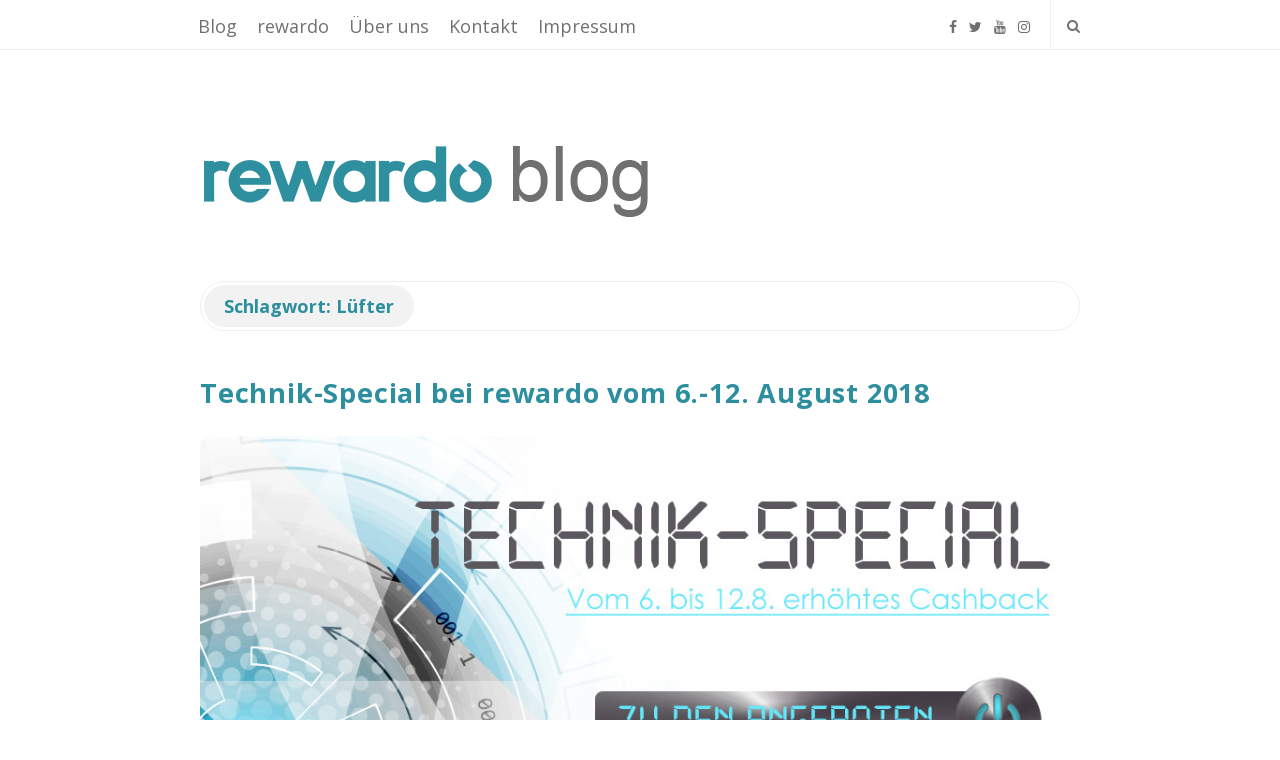

--- FILE ---
content_type: text/html; charset=UTF-8
request_url: https://blog.rewardo.de/tag/luefter/
body_size: 8150
content:
<!DOCTYPE html>
<html lang="de" class="no-js">
<head>
	<meta charset="UTF-8">
	<meta name="viewport" content="width=device-width, initial-scale=1, maximum-scale=1">
	<meta http-equiv="X-UA-Compatible" content="IE=edge">
	<link rel="profile" href="http://gmpg.org/xfn/11">
	<link rel="pingback" href="https://blog.rewardo.de/xmlrpc.php">

			<link rel="shortcut icon" href="https://blog.rewardo.de/wp-content/uploads/2018/10/favicon-1.png" title="Favicon" />
		<!--[if lt IE 9]>
	<script src="https://blog.rewardo.de/wp-content/themes/writing/js/html5.js"></script>
	<![endif]-->
	<script>(function(){document.documentElement.className='js'})();</script>


	 <!-- start open graph tags tags --> 
    <meta property="og:type" content="website" />


    		<meta property="og:title" content="Schlagwort: <span>Lüfter</span>" />
	
    			<meta property="og:image" content="https://blog.rewardo.de/wp-content/uploads/2017/07/rewardo-blog-logo-1.png" />
				    <meta property="og:description" content="Shop Dein Geld zurück" />
	  
	<title>Lüfter &#8211; rewardo Cashback Blog</title>
<meta name='robots' content='max-image-preview:large' />
<link rel="alternate" type="application/rss+xml" title="rewardo Cashback Blog &raquo; Feed" href="https://blog.rewardo.de/feed/" />
<link rel="alternate" type="application/rss+xml" title="rewardo Cashback Blog &raquo; Kommentar-Feed" href="https://blog.rewardo.de/comments/feed/" />
<link rel="alternate" type="application/rss+xml" title="rewardo Cashback Blog &raquo; Lüfter Schlagwort-Feed" href="https://blog.rewardo.de/tag/luefter/feed/" />
<script type="text/javascript">
window._wpemojiSettings = {"baseUrl":"https:\/\/s.w.org\/images\/core\/emoji\/14.0.0\/72x72\/","ext":".png","svgUrl":"https:\/\/s.w.org\/images\/core\/emoji\/14.0.0\/svg\/","svgExt":".svg","source":{"concatemoji":"https:\/\/blog.rewardo.de\/wp-includes\/js\/wp-emoji-release.min.js?ver=6.1.9"}};
/*! This file is auto-generated */
!function(e,a,t){var n,r,o,i=a.createElement("canvas"),p=i.getContext&&i.getContext("2d");function s(e,t){var a=String.fromCharCode,e=(p.clearRect(0,0,i.width,i.height),p.fillText(a.apply(this,e),0,0),i.toDataURL());return p.clearRect(0,0,i.width,i.height),p.fillText(a.apply(this,t),0,0),e===i.toDataURL()}function c(e){var t=a.createElement("script");t.src=e,t.defer=t.type="text/javascript",a.getElementsByTagName("head")[0].appendChild(t)}for(o=Array("flag","emoji"),t.supports={everything:!0,everythingExceptFlag:!0},r=0;r<o.length;r++)t.supports[o[r]]=function(e){if(p&&p.fillText)switch(p.textBaseline="top",p.font="600 32px Arial",e){case"flag":return s([127987,65039,8205,9895,65039],[127987,65039,8203,9895,65039])?!1:!s([55356,56826,55356,56819],[55356,56826,8203,55356,56819])&&!s([55356,57332,56128,56423,56128,56418,56128,56421,56128,56430,56128,56423,56128,56447],[55356,57332,8203,56128,56423,8203,56128,56418,8203,56128,56421,8203,56128,56430,8203,56128,56423,8203,56128,56447]);case"emoji":return!s([129777,127995,8205,129778,127999],[129777,127995,8203,129778,127999])}return!1}(o[r]),t.supports.everything=t.supports.everything&&t.supports[o[r]],"flag"!==o[r]&&(t.supports.everythingExceptFlag=t.supports.everythingExceptFlag&&t.supports[o[r]]);t.supports.everythingExceptFlag=t.supports.everythingExceptFlag&&!t.supports.flag,t.DOMReady=!1,t.readyCallback=function(){t.DOMReady=!0},t.supports.everything||(n=function(){t.readyCallback()},a.addEventListener?(a.addEventListener("DOMContentLoaded",n,!1),e.addEventListener("load",n,!1)):(e.attachEvent("onload",n),a.attachEvent("onreadystatechange",function(){"complete"===a.readyState&&t.readyCallback()})),(e=t.source||{}).concatemoji?c(e.concatemoji):e.wpemoji&&e.twemoji&&(c(e.twemoji),c(e.wpemoji)))}(window,document,window._wpemojiSettings);
</script>
<style type="text/css">
img.wp-smiley,
img.emoji {
	display: inline !important;
	border: none !important;
	box-shadow: none !important;
	height: 1em !important;
	width: 1em !important;
	margin: 0 0.07em !important;
	vertical-align: -0.1em !important;
	background: none !important;
	padding: 0 !important;
}
</style>
	<link rel='stylesheet' id='wp-block-library-css' href='https://blog.rewardo.de/wp-includes/css/dist/block-library/style.min.css?ver=6.1.9' type='text/css' media='all' />
<link rel='stylesheet' id='classic-theme-styles-css' href='https://blog.rewardo.de/wp-includes/css/classic-themes.min.css?ver=1' type='text/css' media='all' />
<style id='global-styles-inline-css' type='text/css'>
body{--wp--preset--color--black: #000000;--wp--preset--color--cyan-bluish-gray: #abb8c3;--wp--preset--color--white: #ffffff;--wp--preset--color--pale-pink: #f78da7;--wp--preset--color--vivid-red: #cf2e2e;--wp--preset--color--luminous-vivid-orange: #ff6900;--wp--preset--color--luminous-vivid-amber: #fcb900;--wp--preset--color--light-green-cyan: #7bdcb5;--wp--preset--color--vivid-green-cyan: #00d084;--wp--preset--color--pale-cyan-blue: #8ed1fc;--wp--preset--color--vivid-cyan-blue: #0693e3;--wp--preset--color--vivid-purple: #9b51e0;--wp--preset--gradient--vivid-cyan-blue-to-vivid-purple: linear-gradient(135deg,rgba(6,147,227,1) 0%,rgb(155,81,224) 100%);--wp--preset--gradient--light-green-cyan-to-vivid-green-cyan: linear-gradient(135deg,rgb(122,220,180) 0%,rgb(0,208,130) 100%);--wp--preset--gradient--luminous-vivid-amber-to-luminous-vivid-orange: linear-gradient(135deg,rgba(252,185,0,1) 0%,rgba(255,105,0,1) 100%);--wp--preset--gradient--luminous-vivid-orange-to-vivid-red: linear-gradient(135deg,rgba(255,105,0,1) 0%,rgb(207,46,46) 100%);--wp--preset--gradient--very-light-gray-to-cyan-bluish-gray: linear-gradient(135deg,rgb(238,238,238) 0%,rgb(169,184,195) 100%);--wp--preset--gradient--cool-to-warm-spectrum: linear-gradient(135deg,rgb(74,234,220) 0%,rgb(151,120,209) 20%,rgb(207,42,186) 40%,rgb(238,44,130) 60%,rgb(251,105,98) 80%,rgb(254,248,76) 100%);--wp--preset--gradient--blush-light-purple: linear-gradient(135deg,rgb(255,206,236) 0%,rgb(152,150,240) 100%);--wp--preset--gradient--blush-bordeaux: linear-gradient(135deg,rgb(254,205,165) 0%,rgb(254,45,45) 50%,rgb(107,0,62) 100%);--wp--preset--gradient--luminous-dusk: linear-gradient(135deg,rgb(255,203,112) 0%,rgb(199,81,192) 50%,rgb(65,88,208) 100%);--wp--preset--gradient--pale-ocean: linear-gradient(135deg,rgb(255,245,203) 0%,rgb(182,227,212) 50%,rgb(51,167,181) 100%);--wp--preset--gradient--electric-grass: linear-gradient(135deg,rgb(202,248,128) 0%,rgb(113,206,126) 100%);--wp--preset--gradient--midnight: linear-gradient(135deg,rgb(2,3,129) 0%,rgb(40,116,252) 100%);--wp--preset--duotone--dark-grayscale: url('#wp-duotone-dark-grayscale');--wp--preset--duotone--grayscale: url('#wp-duotone-grayscale');--wp--preset--duotone--purple-yellow: url('#wp-duotone-purple-yellow');--wp--preset--duotone--blue-red: url('#wp-duotone-blue-red');--wp--preset--duotone--midnight: url('#wp-duotone-midnight');--wp--preset--duotone--magenta-yellow: url('#wp-duotone-magenta-yellow');--wp--preset--duotone--purple-green: url('#wp-duotone-purple-green');--wp--preset--duotone--blue-orange: url('#wp-duotone-blue-orange');--wp--preset--font-size--small: 13px;--wp--preset--font-size--medium: 20px;--wp--preset--font-size--large: 36px;--wp--preset--font-size--x-large: 42px;--wp--preset--spacing--20: 0.44rem;--wp--preset--spacing--30: 0.67rem;--wp--preset--spacing--40: 1rem;--wp--preset--spacing--50: 1.5rem;--wp--preset--spacing--60: 2.25rem;--wp--preset--spacing--70: 3.38rem;--wp--preset--spacing--80: 5.06rem;}:where(.is-layout-flex){gap: 0.5em;}body .is-layout-flow > .alignleft{float: left;margin-inline-start: 0;margin-inline-end: 2em;}body .is-layout-flow > .alignright{float: right;margin-inline-start: 2em;margin-inline-end: 0;}body .is-layout-flow > .aligncenter{margin-left: auto !important;margin-right: auto !important;}body .is-layout-constrained > .alignleft{float: left;margin-inline-start: 0;margin-inline-end: 2em;}body .is-layout-constrained > .alignright{float: right;margin-inline-start: 2em;margin-inline-end: 0;}body .is-layout-constrained > .aligncenter{margin-left: auto !important;margin-right: auto !important;}body .is-layout-constrained > :where(:not(.alignleft):not(.alignright):not(.alignfull)){max-width: var(--wp--style--global--content-size);margin-left: auto !important;margin-right: auto !important;}body .is-layout-constrained > .alignwide{max-width: var(--wp--style--global--wide-size);}body .is-layout-flex{display: flex;}body .is-layout-flex{flex-wrap: wrap;align-items: center;}body .is-layout-flex > *{margin: 0;}:where(.wp-block-columns.is-layout-flex){gap: 2em;}.has-black-color{color: var(--wp--preset--color--black) !important;}.has-cyan-bluish-gray-color{color: var(--wp--preset--color--cyan-bluish-gray) !important;}.has-white-color{color: var(--wp--preset--color--white) !important;}.has-pale-pink-color{color: var(--wp--preset--color--pale-pink) !important;}.has-vivid-red-color{color: var(--wp--preset--color--vivid-red) !important;}.has-luminous-vivid-orange-color{color: var(--wp--preset--color--luminous-vivid-orange) !important;}.has-luminous-vivid-amber-color{color: var(--wp--preset--color--luminous-vivid-amber) !important;}.has-light-green-cyan-color{color: var(--wp--preset--color--light-green-cyan) !important;}.has-vivid-green-cyan-color{color: var(--wp--preset--color--vivid-green-cyan) !important;}.has-pale-cyan-blue-color{color: var(--wp--preset--color--pale-cyan-blue) !important;}.has-vivid-cyan-blue-color{color: var(--wp--preset--color--vivid-cyan-blue) !important;}.has-vivid-purple-color{color: var(--wp--preset--color--vivid-purple) !important;}.has-black-background-color{background-color: var(--wp--preset--color--black) !important;}.has-cyan-bluish-gray-background-color{background-color: var(--wp--preset--color--cyan-bluish-gray) !important;}.has-white-background-color{background-color: var(--wp--preset--color--white) !important;}.has-pale-pink-background-color{background-color: var(--wp--preset--color--pale-pink) !important;}.has-vivid-red-background-color{background-color: var(--wp--preset--color--vivid-red) !important;}.has-luminous-vivid-orange-background-color{background-color: var(--wp--preset--color--luminous-vivid-orange) !important;}.has-luminous-vivid-amber-background-color{background-color: var(--wp--preset--color--luminous-vivid-amber) !important;}.has-light-green-cyan-background-color{background-color: var(--wp--preset--color--light-green-cyan) !important;}.has-vivid-green-cyan-background-color{background-color: var(--wp--preset--color--vivid-green-cyan) !important;}.has-pale-cyan-blue-background-color{background-color: var(--wp--preset--color--pale-cyan-blue) !important;}.has-vivid-cyan-blue-background-color{background-color: var(--wp--preset--color--vivid-cyan-blue) !important;}.has-vivid-purple-background-color{background-color: var(--wp--preset--color--vivid-purple) !important;}.has-black-border-color{border-color: var(--wp--preset--color--black) !important;}.has-cyan-bluish-gray-border-color{border-color: var(--wp--preset--color--cyan-bluish-gray) !important;}.has-white-border-color{border-color: var(--wp--preset--color--white) !important;}.has-pale-pink-border-color{border-color: var(--wp--preset--color--pale-pink) !important;}.has-vivid-red-border-color{border-color: var(--wp--preset--color--vivid-red) !important;}.has-luminous-vivid-orange-border-color{border-color: var(--wp--preset--color--luminous-vivid-orange) !important;}.has-luminous-vivid-amber-border-color{border-color: var(--wp--preset--color--luminous-vivid-amber) !important;}.has-light-green-cyan-border-color{border-color: var(--wp--preset--color--light-green-cyan) !important;}.has-vivid-green-cyan-border-color{border-color: var(--wp--preset--color--vivid-green-cyan) !important;}.has-pale-cyan-blue-border-color{border-color: var(--wp--preset--color--pale-cyan-blue) !important;}.has-vivid-cyan-blue-border-color{border-color: var(--wp--preset--color--vivid-cyan-blue) !important;}.has-vivid-purple-border-color{border-color: var(--wp--preset--color--vivid-purple) !important;}.has-vivid-cyan-blue-to-vivid-purple-gradient-background{background: var(--wp--preset--gradient--vivid-cyan-blue-to-vivid-purple) !important;}.has-light-green-cyan-to-vivid-green-cyan-gradient-background{background: var(--wp--preset--gradient--light-green-cyan-to-vivid-green-cyan) !important;}.has-luminous-vivid-amber-to-luminous-vivid-orange-gradient-background{background: var(--wp--preset--gradient--luminous-vivid-amber-to-luminous-vivid-orange) !important;}.has-luminous-vivid-orange-to-vivid-red-gradient-background{background: var(--wp--preset--gradient--luminous-vivid-orange-to-vivid-red) !important;}.has-very-light-gray-to-cyan-bluish-gray-gradient-background{background: var(--wp--preset--gradient--very-light-gray-to-cyan-bluish-gray) !important;}.has-cool-to-warm-spectrum-gradient-background{background: var(--wp--preset--gradient--cool-to-warm-spectrum) !important;}.has-blush-light-purple-gradient-background{background: var(--wp--preset--gradient--blush-light-purple) !important;}.has-blush-bordeaux-gradient-background{background: var(--wp--preset--gradient--blush-bordeaux) !important;}.has-luminous-dusk-gradient-background{background: var(--wp--preset--gradient--luminous-dusk) !important;}.has-pale-ocean-gradient-background{background: var(--wp--preset--gradient--pale-ocean) !important;}.has-electric-grass-gradient-background{background: var(--wp--preset--gradient--electric-grass) !important;}.has-midnight-gradient-background{background: var(--wp--preset--gradient--midnight) !important;}.has-small-font-size{font-size: var(--wp--preset--font-size--small) !important;}.has-medium-font-size{font-size: var(--wp--preset--font-size--medium) !important;}.has-large-font-size{font-size: var(--wp--preset--font-size--large) !important;}.has-x-large-font-size{font-size: var(--wp--preset--font-size--x-large) !important;}
.wp-block-navigation a:where(:not(.wp-element-button)){color: inherit;}
:where(.wp-block-columns.is-layout-flex){gap: 2em;}
.wp-block-pullquote{font-size: 1.5em;line-height: 1.6;}
</style>
<link rel='stylesheet' id='cbxinstaphotos-public-css' href='https://blog.rewardo.de/wp-content/plugins/cbxinstaphotos/public/../assets/css/cbxinstaphotos-public.css?ver=1.0.7' type='text/css' media='all' />
<link rel='stylesheet' id='asalah-rokkit-css' href='https://blog.rewardo.de/wp-content/uploads/fonts/766c87fd764ec44fdc69b487db5ac38c/font.css?v=1668166391' type='text/css' media='all' />
<link rel='stylesheet' id='asalah-lora-css' href='https://blog.rewardo.de/wp-content/uploads/fonts/0574a5ff0005a1bf4e5279119eeee94a/font.css?v=1668166392' type='text/css' media='all' />
<link rel='stylesheet' id='genericons-css' href='https://blog.rewardo.de/wp-content/themes/writing/genericons/genericons.css?ver=3.2' type='text/css' media='all' />
<link rel='stylesheet' id='bootstrap-css' href='https://blog.rewardo.de/wp-content/themes/writing/framework/bootstrap/css/bootstrap.css?ver=1' type='text/css' media='all' />
<link rel='stylesheet' id='fontawesome-css' href='https://blog.rewardo.de/wp-content/themes/writing/framework/font-awesome/css/font-awesome.min.css?ver=1' type='text/css' media='all' />
<link rel='stylesheet' id='asalah-plugins-css' href='https://blog.rewardo.de/wp-content/themes/writing/pluginstyle.css?ver=1' type='text/css' media='all' />
<link rel='stylesheet' id='asalah-style-css' href='https://blog.rewardo.de/wp-content/themes/writing/style.css?ver=3.14' type='text/css' media='all' />
<!--[if lt IE 9]>
<link rel='stylesheet' id='asalah-ie-css' href='https://blog.rewardo.de/wp-content/themes/writing/css/ie.css?ver=1' type='text/css' media='all' />
<![endif]-->
<link rel='stylesheet' id='demo_fonts-css' href='https://blog.rewardo.de/wp-content/uploads/fonts/c10f2767bc10df5272cd83089fdd6f8e/font.css?v=1668166398' type='text/css' media='screen' />
<link rel='stylesheet' id='instag-slider-css' href='https://blog.rewardo.de/wp-content/themes/writing/inc/widgets/assets/css/instag-slider.css?ver=1.3.0' type='text/css' media='all' />

<script>
if (document.location.protocol != "https:") {
    document.location = document.URL.replace(/^http:/i, "https:");
}
</script>
<script type='text/javascript' src='https://blog.rewardo.de/wp-includes/js/jquery/jquery.min.js?ver=3.6.1' id='jquery-core-js'></script>
<script type='text/javascript' src='https://blog.rewardo.de/wp-includes/js/jquery/jquery-migrate.min.js?ver=3.3.2' id='jquery-migrate-js'></script>
<script type='text/javascript' src='https://blog.rewardo.de/wp-content/themes/writing/js/modernizr.js?ver=1' id='asalah-modernizr-js'></script>
<script type='text/javascript' src='https://blog.rewardo.de/wp-content/themes/writing/inc/widgets/assets/js/jquery.flexslider-min.js?ver=2.2' id='jquery-pllexi-slider-js'></script>
<link rel="https://api.w.org/" href="https://blog.rewardo.de/wp-json/" /><link rel="alternate" type="application/json" href="https://blog.rewardo.de/wp-json/wp/v2/tags/531" /><link rel="EditURI" type="application/rsd+xml" title="RSD" href="https://blog.rewardo.de/xmlrpc.php?rsd" />
<link rel="wlwmanifest" type="application/wlwmanifest+xml" href="https://blog.rewardo.de/wp-includes/wlwmanifest.xml" />
<meta name="generator" content="WordPress 6.1.9" />
Facebook App ID is missing!<style type="text/css">@media screen and (min-width: 910px) {.container { width:910px; }}body {font-family:"Open Sans","Helvetica Neue",sans-serif;color:#707070;}.site_content a, .dropdown-menu .current-menu-ancestor, .dropdown-menu .current-menu-ancestor > a, .dropdown-menu > .active > a, .dropdown-menu > .active > a:hover, .dropdown-menu > .active > a:focus, .dropdown-menu > li > a:hover, .dropdown-menu > li > a:focus, .title, .nav > li > a, h3.comment-reply-title, h1, h2, h3, h4, h5, h6, .header_social_icons a, .main_nav .current-menu-item, .main_nav .current-menu-item > a, .main_nav .current-menu-ancestor, .main_nav .current-menu-ancestor > a, #wp-calendar thead th {color:#707070;}.top_menu_wrapper, .header_search > form.search .search_text, .sticky_header .top_menu_wrapper {}.top_menu_wrapper a, .header_search, .top_menu_wrapper .nav > li > a, .header_search input[type='text'], .dropdown-menu > li > a { color:#707070;}.header_search ::-webkit-input-placeholder { /* WebKit, Blink, Edge */color:#707070;}h1,h2,h3,h4,h5,h6 {font-family:"Open Sans","Helvetica Neue",sans-serif!important;}.main_content.col-md-12 .blog_single .blog_post_text, .main_content.col-md-9 .blog_single .blog_post_text {font-family:"Open Sans","Helvetica Neue",sans-serif;}.main_content.col-md-12 .blog_posts_list .blog_post_text, .blog_post_description, .blog_posts_wrapper.masonry_blog_style .blog_post_description, .main_content.col-md-12 .blog_posts_wrapper.list_blog_style.blog_posts_list .blog_post_text, .blog_posts_wrapper.list_blog_style .blog_post_description p {font-family:"Open Sans","Helvetica Neue",sans-serif;}.nav > li > a, .dropdown-menu > li > a {font-family:"Open Sans","Helvetica Neue",sans-serif;}.main_content .blog_posts_wrapper.blog_posts_list .blog_post_title .title {font-family:"Open Sans","Helvetica Neue",sans-serif;}.main_content .blog_single > .blog_post_container .blog_post_title .title {font-family:"Open Sans","Helvetica Neue",sans-serif;}.blog_post_meta .blog_meta_item {font-family:"Open Sans","Helvetica Neue",sans-serif;}.widget_container .widget_title {font-family:"Open Sans","Helvetica Neue",sans-serif;}.skin_color, .skin_color_hover:hover, a, .user_info_button:hover, .header_social_icons a:hover, .blog_post_meta .blog_meta_item a:hover, .widget_container ul li a:hover, .asalah_post_gallery_nav_container ul.flex-direction-nav > li a:hover:before, .post_navigation_item:hover a.post_navigation_arrow, .comment_body p a:hover, .author_text .social_icons_list a:hover, .author_text .social_icons_list a:active {color: #5b939e;}.skin_bg, .skin_bg_hover:hover, .blog_post_control_item a:hover, .widget_container.asalah-social-widget .widget_social_icon:hover, .tagcloud a:hover {background-color: #5b939e;}.skin_border, .blog_post_control_item a, .navigation.pagination .nav-links .page-numbers:hover, .navigation.pagination .nav-links .page-numbers.current, .navigation_links a:hover {border-color: #5b939e;}.skin_border_left {border-left-color: #5b939e;}.skin_border_right {border-right-color: #5b939e;}.skin_border_top {border-top-color: #5b939e;}progress[value]::-webkit-progress-value {background-color:#5b939e;}progress[value]::-moz-progress-bar {background-color:#5b939e;}.skin_border_bottom, .comment_body p a:hover {border-bottom-color: #5b939e;}.title {
    color: #2d8f9e;
}


element.style {
}
?customize_chan…tomize_me…:109
form.customize-unpreviewable, form.customize-unpreviewable input, form.customize-unpreviewable select, form.customize-unpreviewable button, a.customize-unpreviewable, area.customize-unpreviewable {
    cursor: not-allowed !important;
}
.site_content a {
    color: #2d8f9e;
}</style><style type="text/css">.recentcomments a{display:inline !important;padding:0 !important;margin:0 !important;}</style>		<style type="text/css" id="wp-custom-css">
			/*
Füge deinen eigenen CSS-Code nach diesem Kommentar hinter dem abschließenden Schrägstrich ein. 

Klicke auf das Hilfe-Symbol oben, um mehr zu erfahren.
*/

.noborder { border: hidden;}
.noborder td { border: hidden; display: table-cell;
  text-align: left;
  vertical-align: middle;}		</style>
			</head>

<body class="archive tag tag-luefter tag-531">




			<!-- top menu area -->
			<div class="sticky_header">
			<div class="top_menu_wrapper">
				<div class="container">

					<div class="mobile_menu_button">
						<span class="mobile_menu_text">Menu</span>
						<span>-</span><span>-</span><span>-</span>
					</div>

					<div class="top_header_items_holder">

													<div class="main_menu pull-left">
								<div class="main_nav"><ul id="menu-main2" class="nav navbar-nav"><li id="menu-item-561" class="menu-item menu-item-type-post_type menu-item-object-page menu-item-home menu-item-561 default_menu"><a href="https://blog.rewardo.de/">Blog</a></li>
<li id="menu-item-630" class="menu-item menu-item-type-custom menu-item-object-custom menu-item-630 default_menu"><a target="_blank" href="https://rewardo.de/">rewardo</a></li>
<li id="menu-item-567" class="menu-item menu-item-type-custom menu-item-object-custom menu-item-567 default_menu"><a target="_blank" href="https://rewardo.de/about">Über uns</a></li>
<li id="menu-item-570" class="menu-item menu-item-type-custom menu-item-object-custom menu-item-570 default_menu"><a target="_blank" href="https://rewardo.de/contact">Kontakt</a></li>
<li id="menu-item-564" class="menu-item menu-item-type-custom menu-item-object-custom menu-item-564 default_menu"><a target="_blank" href="https://rewardo.de/imprint">Impressum</a></li>
</ul></div>							</div>
						
						<div class="header_icons pull-right text_right">
							<!-- start header social icons -->
							<div class="social_icons_list header_social_icons pull-left"><a rel="nofollow" target="_blank" href="https://www.facebook.com/rewardo.cashback" title="Facebook" class="social_icon social_facebook social_icon_facebook"><i class="fa fa-facebook"></i></a><a rel="nofollow" target="_blank" href="https://twitter.com/rewardoTeam" title="Twitter" class="social_icon social_twitter social_icon_twitter"><i class="fa fa-twitter"></i></a><a rel="nofollow" target="_blank" href="https://www.youtube.com/channel/UCm1qZ9n6QVTCoKV32TxgjYA" title="Youtube" class="social_icon social_youtube social_icon_youtube"><i class="fa fa-youtube"></i></a><a rel="nofollow" target="_blank" href="https://www.instagram.com/rewardo.cashback" title="Instagram" class="social_icon social_instagram social_icon_instagram"><i class="fa fa-instagram"></i></a></div>							<!-- end header social icons -->


								
							<!-- start search box -->
							<div class="header_search pull-right">
									<form class="search clearfix animated searchHelperFade" method="get" id="searchform" action="https://blog.rewardo.de/">
	<input class="col-md-12 search_text" id="appendedInputButton" placeholder="Hit enter to search" type="text" name="s">
	<input type="hidden" name="post_type" value="post" />
	<i class="fa fa-search"><input type="submit" class="search_submit" id="searchsubmit" value="" /></i>
</form>
							</div>
							<!-- end search box -->
						</div>
					</div> <!-- end .top_header_items_holder -->

				</div>
			</div>
			<!-- top menu area -->
		</div>

<div id="page" class="hfeed site">



	<!-- start site main container -->
	<div class="site_main_container">
		<!-- header -->

		<header class="site_header">
			<!-- top menu area -->
		<div class="invisible_header"></div>
				<!-- header logo wrapper -->
			<div class="header_logo_wrapper  ">
				<div class="container">
					<div class="logo_wrapper">
														<a class="asalah_logo retina_logo" title="rewardo Cashback Blog" href="https://blog.rewardo.de/" rel="home">
								<img  src="https://blog.rewardo.de/wp-content/uploads/2017/07/rewardo-blog-logo-big-1.png" class="site_logo img-responsive site_logo_image pull-left clearfix" alt="rewardo Cashback Blog" />
								</a>
							
							<a class="asalah_logo default_logo  has_retina_logo" title="rewardo Cashback Blog" href="https://blog.rewardo.de/" rel="home">
							<img  src="https://blog.rewardo.de/wp-content/uploads/2017/07/rewardo-blog-logo-1.png" class="site_logo img-responsive site_logo_image pull-left clearfix" alt="rewardo Cashback Blog" />
							</a>
							<h1 class="screen-reader-text site_logo site-title pull-left clearfix">rewardo Cashback Blog</h1>
											</div>
					<div class="header_info_wrapper">

						<!-- <a id="user_info_icon" class="user_info_icon user_info_button skin_color_hover" href="#">
							<i class="fa fa-align-center"></i>
						</a> -->

						
					</div>
									</div>

			</div>
			<!-- header logo wrapper -->
		</header>
		<!-- header -->

		<!-- start stie content -->
		<section id="content" class="site_content">
			<div class="container">
				<div class="row">

	<main class="main_content archive_page_content col-md-12">

		<header class="page-header page_main_title clearfix">
			<h1 class="page-title title">Schlagwort: <span>Lüfter</span></h1>		</header><!-- .page-header -->

		
			<div class="blog_posts_wrapper blog_posts_list clearfix  default_blog_style">
				
						<article id="post-3099" class="blog_post_container post-3099 post type-post status-publish format-image has-post-thumbnail hentry category-rewardo category-sommer category-technik tag-bonus tag-cashback tag-computer tag-elektronik tag-geld-sparen tag-geld-zuruck tag-gutschein tag-gutscheincode tag-handy tag-klimageraete tag-laptops tag-lifestyle tag-luefter tag-nerd tag-rewardo tag-special tag-technik post_format-post-format-image" >

			

			<div class="blog_post clearfix">
				

												
									<div class="blog_post_title">
						<h2 class="entry-title title post_title"><a href="https://blog.rewardo.de/technik-special-bei-rewardo-vom-6-12-august-2018/" rel="bookmark">Technik-Special bei rewardo vom 6.-12. August 2018</a></h2>					</div>
				
				
				<div class="blog_post_banner blog_post_image"><a href="https://blog.rewardo.de/technik-special-bei-rewardo-vom-6-12-august-2018/" title="Technik-Special bei rewardo vom 6.-12. August 2018"><img width="940" height="400" src="https://blog.rewardo.de/wp-content/uploads/2018/08/Technik_Blog_940x400.jpg" class="img-responsive wp-post-image" alt="Technik-Special bei rewardo" decoding="async" srcset="https://blog.rewardo.de/wp-content/uploads/2018/08/Technik_Blog_940x400.jpg 940w, https://blog.rewardo.de/wp-content/uploads/2018/08/Technik_Blog_940x400-300x128.jpg 300w, https://blog.rewardo.de/wp-content/uploads/2018/08/Technik_Blog_940x400-768x327.jpg 768w" sizes="(max-width: 940px) 100vw, 940px" /></a>        </div>
				
				<div class="entry-content blog_post_text blog_post_description">
					<p>Schau bei unserem Technik-Special diese Woche vorbei und erhalte erhöhtes CASHBACK auf verschiedene Shops. Bei diesen heißen Temperaturen brauchst du sicherlich eine Abkühlung! Kauf dir, zum Beispiel, deinen Lüfter oder dein Klimagerät einfach mit CASHBACK! Schnapp dir, für coole Beats, einen neuen Bluetooth-Lautsprecher für den Strand oder benötigst du einen begehbaren Kühlschrank? In unseren Partnershops findest du sicherlich all das und vieles mehr! Hier eine Übersicht von den Shops die bei unserem Special mitmachen: • AliExpress • Galeria Kaufhof •<a href="https://blog.rewardo.de/technik-special-bei-rewardo-vom-6-12-august-2018/" class="more_link more_link_dots"> &hellip; </a></p>
				</div>

					<div class="blog_post_control clearfix">
						
															
																	                  <div class="blog_post_control_item blog_post_readmore">
                      <a href="https://blog.rewardo.de/technik-special-bei-rewardo-vom-6-12-august-2018/" class="read_more_link">Weiterlesen</a>                  </div>
																														
										        <div class="blog_post_control_item blog_post_share">
        	<span class="share_item share_sign"><i class="fa fa-share "></i></span>

					        	<span class="social_share_item_wrapper"><a rel="nofollow" href="https://www.facebook.com/sharer/sharer.php?u=https://blog.rewardo.de/technik-special-bei-rewardo-vom-6-12-august-2018/" class="share_item share_item_social share_facebook" onclick="window.open('https://www.facebook.com/sharer/sharer.php?u=https://blog.rewardo.de/technik-special-bei-rewardo-vom-6-12-august-2018/', 'facebook-share-dialog', 'width=626,height=436');
                                return false;"><i class="fa fa-facebook"></i></a></span>
					
					        	<span class="social_share_item_wrapper"><a rel="nofollow" href="https://twitter.com/share?url=https://blog.rewardo.de/technik-special-bei-rewardo-vom-6-12-august-2018/" target="_blank" class="share_item share_item_social share_twitter"><i class="fa fa-twitter"></i></a></span>
					
					
					        	<span class="social_share_item_wrapper"><a rel="nofollow" href="https://www.linkedin.com/shareArticle?mini=true&amp;url=https://blog.rewardo.de/technik-special-bei-rewardo-vom-6-12-august-2018/" target="_blank" class="share_item share_item_social share_linkedin"><i class="fa fa-linkedin"></i></a></span>
					
					        	<span class="social_share_item_wrapper"><a rel="nofollow" href="https://www.pinterest.com/pin/create/button/?url=https://blog.rewardo.de/technik-special-bei-rewardo-vom-6-12-august-2018/&amp;media=https://blog.rewardo.de/wp-content/uploads/2018/08/Technik_Blog_940x400.jpg&amp;description=Technik-Special%20bei%20rewardo%20vom%206.-12.%20August%202018" class="share_item share_item_social share_pinterest" target="_blank"><i class="fa fa-pinterest"></i></a></span>
					
					
					
					
					
        </div>
        									</div>

				
			</div>
		</article><!-- #post-## -->
	
<!-- Reading progress bar -->
			</div> <!-- .blog_posts_wrapper -->

				</main><!-- .main_content -->

	
					</div> <!-- .row -->
				</div> <!-- .container -->
			</section> <!-- .site_content -->

			<footer class="site-footer">
				<h3 class="screen-reader-text">Site Footer</h3>
				<div class="footer_wrapper">
					<div class="container">

												<div class="first_footer widgets_footer row">
							
<div id="second_footer_widget" class="widget_area col-md-4">
	<div id="social-widget-3" class="widget_container widget_content widget asalah-social-widget clearfix"><h4 class="widget_title title"><span class="page_header_title">Social Profiles</span></h4><div class="social_icons_list widget_social_icons_list"><a rel="nofollow" target="_blank" href="https://www.facebook.com/rewardo.cashback/" title="Facebook" class="social_icon widget_social_icon social_facebook social_icon_facebook"><i class="fa fa-facebook"></i></a><a rel="nofollow" target="_blank" href="https://twitter.com/rewardoTeam" title="Twitter" class="social_icon widget_social_icon social_twitter social_icon_twitter"><i class="fa fa-twitter"></i></a><a rel="nofollow" target="_blank" href="https://www.youtube.com/channel/UCm1qZ9n6QVTCoKV32TxgjYA" title="Youtube" class="social_icon widget_social_icon social_youtube social_icon_youtube"><i class="fa fa-youtube"></i></a><a rel="nofollow" target="_blank" href="https://www.instagram.com/rewardo.cashback" title="Instagram" class="social_icon widget_social_icon social_instagram social_icon_instagram"><i class="fa fa-instagram"></i></a></div></div></div>

						</div>
						
											</div>
				</div>
			</footer><!-- .site-footer -->
		</div><!-- .site_main_container -->

		<!-- start site side container -->
									</div> <!-- end site side container .site_side_container -->
</div><!-- .site -->

<script type='text/javascript' src='https://blog.rewardo.de/wp-content/themes/writing/framework/bootstrap/js/bootstrap.min.js?ver=1' id='asalah-bootstrap-js'></script>
<script type='text/javascript' src='https://blog.rewardo.de/wp-content/themes/writing/js/asalah.js?ver=3.14' id='asalah-script-js'></script>

	<script type="text/javascript">
	jQuery(window).scroll(function() {
			var scrolling = jQuery(window).scrollTop();
			var main_navbar_offset = jQuery('.site_header').height();
			if (jQuery(window).scrollTop() > main_navbar_offset) {
				jQuery('.sticky_header .header_info_wrapper').not('.mobile_menu_opened .header_info_wrapper').show('slow');
			} else if (jQuery(window).scrollTop() < main_navbar_offset) {
				jQuery('.sticky_header .header_info_wrapper').not('.mobile_menu_opened .header_info_wrapper').hide('slow');

			}
	 });
 </script>

</body>
</html>

--- FILE ---
content_type: text/css
request_url: https://blog.rewardo.de/wp-content/uploads/fonts/766c87fd764ec44fdc69b487db5ac38c/font.css?v=1668166391
body_size: 570
content:
/*
 * Font file created by Local Google Fonts 0.19
 * Created: Fri, 11 Nov 2022 11:33:11 +0000
 * Handle: asalah-rokkit
 * Original URL: https://fonts.googleapis.com/css?family=Rokkitt%3A400%2C700
*/

/* vietnamese */
@font-face {
  font-family: 'Rokkitt';
  font-style: normal;
  font-weight: 400;
  src: url(https://blog.rewardo.de/wp-content/uploads/fonts/766c87fd764ec44fdc69b487db5ac38c/rokkitt-vietnamese-v29-normal-400.woff2?c=1668166391) format('woff2');
  unicode-range: U+0102-0103, U+0110-0111, U+0128-0129, U+0168-0169, U+01A0-01A1, U+01AF-01B0, U+1EA0-1EF9, U+20AB;
}
/* latin-ext */
@font-face {
  font-family: 'Rokkitt';
  font-style: normal;
  font-weight: 400;
  src: url(https://blog.rewardo.de/wp-content/uploads/fonts/766c87fd764ec44fdc69b487db5ac38c/rokkitt-latin-ext-v29-normal-400.woff2?c=1668166391) format('woff2');
  unicode-range: U+0100-024F, U+0259, U+1E00-1EFF, U+2020, U+20A0-20AB, U+20AD-20CF, U+2113, U+2C60-2C7F, U+A720-A7FF;
}
/* latin */
@font-face {
  font-family: 'Rokkitt';
  font-style: normal;
  font-weight: 400;
  src: url(https://blog.rewardo.de/wp-content/uploads/fonts/766c87fd764ec44fdc69b487db5ac38c/rokkitt-latin-v29-normal-400.woff2?c=1668166391) format('woff2');
  unicode-range: U+0000-00FF, U+0131, U+0152-0153, U+02BB-02BC, U+02C6, U+02DA, U+02DC, U+2000-206F, U+2074, U+20AC, U+2122, U+2191, U+2193, U+2212, U+2215, U+FEFF, U+FFFD;
}
/* vietnamese */
@font-face {
  font-family: 'Rokkitt';
  font-style: normal;
  font-weight: 700;
  src: url(https://blog.rewardo.de/wp-content/uploads/fonts/766c87fd764ec44fdc69b487db5ac38c/rokkitt-vietnamese-v29-normal-400.woff2?c=1668166391) format('woff2');
  unicode-range: U+0102-0103, U+0110-0111, U+0128-0129, U+0168-0169, U+01A0-01A1, U+01AF-01B0, U+1EA0-1EF9, U+20AB;
}
/* latin-ext */
@font-face {
  font-family: 'Rokkitt';
  font-style: normal;
  font-weight: 700;
  src: url(https://blog.rewardo.de/wp-content/uploads/fonts/766c87fd764ec44fdc69b487db5ac38c/rokkitt-latin-ext-v29-normal-400.woff2?c=1668166391) format('woff2');
  unicode-range: U+0100-024F, U+0259, U+1E00-1EFF, U+2020, U+20A0-20AB, U+20AD-20CF, U+2113, U+2C60-2C7F, U+A720-A7FF;
}
/* latin */
@font-face {
  font-family: 'Rokkitt';
  font-style: normal;
  font-weight: 700;
  src: url(https://blog.rewardo.de/wp-content/uploads/fonts/766c87fd764ec44fdc69b487db5ac38c/rokkitt-latin-v29-normal-400.woff2?c=1668166391) format('woff2');
  unicode-range: U+0000-00FF, U+0131, U+0152-0153, U+02BB-02BC, U+02C6, U+02DA, U+02DC, U+2000-206F, U+2074, U+20AC, U+2122, U+2191, U+2193, U+2212, U+2215, U+FEFF, U+FFFD;
}


--- FILE ---
content_type: text/css
request_url: https://blog.rewardo.de/wp-content/uploads/fonts/c10f2767bc10df5272cd83089fdd6f8e/font.css?v=1668166398
body_size: 895
content:
/*
 * Font file created by Local Google Fonts 0.19
 * Created: Fri, 11 Nov 2022 11:33:15 +0000
 * Handle: demo_fonts
 * Original URL: //fonts.googleapis.com/css?family=Open+Sans%3Aregular%2Citalic%2C700%26subset%3Dlatin%2C
*/

/* cyrillic-ext */
@font-face {
  font-family: 'Open Sans';
  font-style: italic;
  font-weight: 400;
  font-stretch: 100%;
  src: url(https://blog.rewardo.de/wp-content/uploads/fonts/c10f2767bc10df5272cd83089fdd6f8e/open-sans-cyrillic-ext-v34-italic-400.woff2?c=1668166395) format('woff2');
  unicode-range: U+0460-052F, U+1C80-1C88, U+20B4, U+2DE0-2DFF, U+A640-A69F, U+FE2E-FE2F;
}
/* cyrillic */
@font-face {
  font-family: 'Open Sans';
  font-style: italic;
  font-weight: 400;
  font-stretch: 100%;
  src: url(https://blog.rewardo.de/wp-content/uploads/fonts/c10f2767bc10df5272cd83089fdd6f8e/open-sans-cyrillic-v34-italic-400.woff2?c=1668166395) format('woff2');
  unicode-range: U+0301, U+0400-045F, U+0490-0491, U+04B0-04B1, U+2116;
}
/* greek-ext */
@font-face {
  font-family: 'Open Sans';
  font-style: italic;
  font-weight: 400;
  font-stretch: 100%;
  src: url(https://blog.rewardo.de/wp-content/uploads/fonts/c10f2767bc10df5272cd83089fdd6f8e/open-sans-greek-ext-v34-italic-400.woff2?c=1668166396) format('woff2');
  unicode-range: U+1F00-1FFF;
}
/* greek */
@font-face {
  font-family: 'Open Sans';
  font-style: italic;
  font-weight: 400;
  font-stretch: 100%;
  src: url(https://blog.rewardo.de/wp-content/uploads/fonts/c10f2767bc10df5272cd83089fdd6f8e/open-sans-greek-v34-italic-400.woff2?c=1668166396) format('woff2');
  unicode-range: U+0370-03FF;
}
/* hebrew */
@font-face {
  font-family: 'Open Sans';
  font-style: italic;
  font-weight: 400;
  font-stretch: 100%;
  src: url(https://blog.rewardo.de/wp-content/uploads/fonts/c10f2767bc10df5272cd83089fdd6f8e/open-sans-hebrew-v34-italic-400.woff2?c=1668166396) format('woff2');
  unicode-range: U+0590-05FF, U+200C-2010, U+20AA, U+25CC, U+FB1D-FB4F;
}
/* vietnamese */
@font-face {
  font-family: 'Open Sans';
  font-style: italic;
  font-weight: 400;
  font-stretch: 100%;
  src: url(https://blog.rewardo.de/wp-content/uploads/fonts/c10f2767bc10df5272cd83089fdd6f8e/open-sans-vietnamese-v34-italic-400.woff2?c=1668166396) format('woff2');
  unicode-range: U+0102-0103, U+0110-0111, U+0128-0129, U+0168-0169, U+01A0-01A1, U+01AF-01B0, U+1EA0-1EF9, U+20AB;
}
/* latin-ext */
@font-face {
  font-family: 'Open Sans';
  font-style: italic;
  font-weight: 400;
  font-stretch: 100%;
  src: url(https://blog.rewardo.de/wp-content/uploads/fonts/c10f2767bc10df5272cd83089fdd6f8e/open-sans-latin-ext-v34-italic-400.woff2?c=1668166396) format('woff2');
  unicode-range: U+0100-024F, U+0259, U+1E00-1EFF, U+2020, U+20A0-20AB, U+20AD-20CF, U+2113, U+2C60-2C7F, U+A720-A7FF;
}
/* latin */
@font-face {
  font-family: 'Open Sans';
  font-style: italic;
  font-weight: 400;
  font-stretch: 100%;
  src: url(https://blog.rewardo.de/wp-content/uploads/fonts/c10f2767bc10df5272cd83089fdd6f8e/open-sans-latin-v34-italic-400.woff2?c=1668166396) format('woff2');
  unicode-range: U+0000-00FF, U+0131, U+0152-0153, U+02BB-02BC, U+02C6, U+02DA, U+02DC, U+2000-206F, U+2074, U+20AC, U+2122, U+2191, U+2193, U+2212, U+2215, U+FEFF, U+FFFD;
}
/* cyrillic-ext */
@font-face {
  font-family: 'Open Sans';
  font-style: normal;
  font-weight: 400;
  font-stretch: 100%;
  src: url(https://blog.rewardo.de/wp-content/uploads/fonts/c10f2767bc10df5272cd83089fdd6f8e/open-sans-cyrillic-ext-v34-normal-400.woff2?c=1668166396) format('woff2');
  unicode-range: U+0460-052F, U+1C80-1C88, U+20B4, U+2DE0-2DFF, U+A640-A69F, U+FE2E-FE2F;
}
/* cyrillic */
@font-face {
  font-family: 'Open Sans';
  font-style: normal;
  font-weight: 400;
  font-stretch: 100%;
  src: url(https://blog.rewardo.de/wp-content/uploads/fonts/c10f2767bc10df5272cd83089fdd6f8e/open-sans-cyrillic-v34-normal-400.woff2?c=1668166396) format('woff2');
  unicode-range: U+0301, U+0400-045F, U+0490-0491, U+04B0-04B1, U+2116;
}
/* greek-ext */
@font-face {
  font-family: 'Open Sans';
  font-style: normal;
  font-weight: 400;
  font-stretch: 100%;
  src: url(https://blog.rewardo.de/wp-content/uploads/fonts/c10f2767bc10df5272cd83089fdd6f8e/open-sans-greek-ext-v34-normal-400.woff2?c=1668166396) format('woff2');
  unicode-range: U+1F00-1FFF;
}
/* greek */
@font-face {
  font-family: 'Open Sans';
  font-style: normal;
  font-weight: 400;
  font-stretch: 100%;
  src: url(https://blog.rewardo.de/wp-content/uploads/fonts/c10f2767bc10df5272cd83089fdd6f8e/open-sans-greek-v34-normal-400.woff2?c=1668166397) format('woff2');
  unicode-range: U+0370-03FF;
}
/* hebrew */
@font-face {
  font-family: 'Open Sans';
  font-style: normal;
  font-weight: 400;
  font-stretch: 100%;
  src: url(https://blog.rewardo.de/wp-content/uploads/fonts/c10f2767bc10df5272cd83089fdd6f8e/open-sans-hebrew-v34-normal-400.woff2?c=1668166397) format('woff2');
  unicode-range: U+0590-05FF, U+200C-2010, U+20AA, U+25CC, U+FB1D-FB4F;
}
/* vietnamese */
@font-face {
  font-family: 'Open Sans';
  font-style: normal;
  font-weight: 400;
  font-stretch: 100%;
  src: url(https://blog.rewardo.de/wp-content/uploads/fonts/c10f2767bc10df5272cd83089fdd6f8e/open-sans-vietnamese-v34-normal-400.woff2?c=1668166397) format('woff2');
  unicode-range: U+0102-0103, U+0110-0111, U+0128-0129, U+0168-0169, U+01A0-01A1, U+01AF-01B0, U+1EA0-1EF9, U+20AB;
}
/* latin-ext */
@font-face {
  font-family: 'Open Sans';
  font-style: normal;
  font-weight: 400;
  font-stretch: 100%;
  src: url(https://blog.rewardo.de/wp-content/uploads/fonts/c10f2767bc10df5272cd83089fdd6f8e/open-sans-latin-ext-v34-normal-400.woff2?c=1668166397) format('woff2');
  unicode-range: U+0100-024F, U+0259, U+1E00-1EFF, U+2020, U+20A0-20AB, U+20AD-20CF, U+2113, U+2C60-2C7F, U+A720-A7FF;
}
/* latin */
@font-face {
  font-family: 'Open Sans';
  font-style: normal;
  font-weight: 400;
  font-stretch: 100%;
  src: url(https://blog.rewardo.de/wp-content/uploads/fonts/c10f2767bc10df5272cd83089fdd6f8e/open-sans-latin-v34-normal-400.woff2?c=1668166397) format('woff2');
  unicode-range: U+0000-00FF, U+0131, U+0152-0153, U+02BB-02BC, U+02C6, U+02DA, U+02DC, U+2000-206F, U+2074, U+20AC, U+2122, U+2191, U+2193, U+2212, U+2215, U+FEFF, U+FFFD;
}
/* cyrillic-ext */
@font-face {
  font-family: 'Open Sans';
  font-style: normal;
  font-weight: 700;
  font-stretch: 100%;
  src: url(https://blog.rewardo.de/wp-content/uploads/fonts/c10f2767bc10df5272cd83089fdd6f8e/open-sans-cyrillic-ext-v34-normal-400.woff2?c=1668166396) format('woff2');
  unicode-range: U+0460-052F, U+1C80-1C88, U+20B4, U+2DE0-2DFF, U+A640-A69F, U+FE2E-FE2F;
}
/* cyrillic */
@font-face {
  font-family: 'Open Sans';
  font-style: normal;
  font-weight: 700;
  font-stretch: 100%;
  src: url(https://blog.rewardo.de/wp-content/uploads/fonts/c10f2767bc10df5272cd83089fdd6f8e/open-sans-cyrillic-v34-normal-400.woff2?c=1668166396) format('woff2');
  unicode-range: U+0301, U+0400-045F, U+0490-0491, U+04B0-04B1, U+2116;
}
/* greek-ext */
@font-face {
  font-family: 'Open Sans';
  font-style: normal;
  font-weight: 700;
  font-stretch: 100%;
  src: url(https://blog.rewardo.de/wp-content/uploads/fonts/c10f2767bc10df5272cd83089fdd6f8e/open-sans-greek-ext-v34-normal-400.woff2?c=1668166396) format('woff2');
  unicode-range: U+1F00-1FFF;
}
/* greek */
@font-face {
  font-family: 'Open Sans';
  font-style: normal;
  font-weight: 700;
  font-stretch: 100%;
  src: url(https://blog.rewardo.de/wp-content/uploads/fonts/c10f2767bc10df5272cd83089fdd6f8e/open-sans-greek-v34-normal-400.woff2?c=1668166397) format('woff2');
  unicode-range: U+0370-03FF;
}
/* hebrew */
@font-face {
  font-family: 'Open Sans';
  font-style: normal;
  font-weight: 700;
  font-stretch: 100%;
  src: url(https://blog.rewardo.de/wp-content/uploads/fonts/c10f2767bc10df5272cd83089fdd6f8e/open-sans-hebrew-v34-normal-400.woff2?c=1668166397) format('woff2');
  unicode-range: U+0590-05FF, U+200C-2010, U+20AA, U+25CC, U+FB1D-FB4F;
}
/* vietnamese */
@font-face {
  font-family: 'Open Sans';
  font-style: normal;
  font-weight: 700;
  font-stretch: 100%;
  src: url(https://blog.rewardo.de/wp-content/uploads/fonts/c10f2767bc10df5272cd83089fdd6f8e/open-sans-vietnamese-v34-normal-400.woff2?c=1668166397) format('woff2');
  unicode-range: U+0102-0103, U+0110-0111, U+0128-0129, U+0168-0169, U+01A0-01A1, U+01AF-01B0, U+1EA0-1EF9, U+20AB;
}
/* latin-ext */
@font-face {
  font-family: 'Open Sans';
  font-style: normal;
  font-weight: 700;
  font-stretch: 100%;
  src: url(https://blog.rewardo.de/wp-content/uploads/fonts/c10f2767bc10df5272cd83089fdd6f8e/open-sans-latin-ext-v34-normal-400.woff2?c=1668166397) format('woff2');
  unicode-range: U+0100-024F, U+0259, U+1E00-1EFF, U+2020, U+20A0-20AB, U+20AD-20CF, U+2113, U+2C60-2C7F, U+A720-A7FF;
}
/* latin */
@font-face {
  font-family: 'Open Sans';
  font-style: normal;
  font-weight: 700;
  font-stretch: 100%;
  src: url(https://blog.rewardo.de/wp-content/uploads/fonts/c10f2767bc10df5272cd83089fdd6f8e/open-sans-latin-v34-normal-400.woff2?c=1668166397) format('woff2');
  unicode-range: U+0000-00FF, U+0131, U+0152-0153, U+02BB-02BC, U+02C6, U+02DA, U+02DC, U+2000-206F, U+2074, U+20AC, U+2122, U+2191, U+2193, U+2212, U+2215, U+FEFF, U+FFFD;
}
